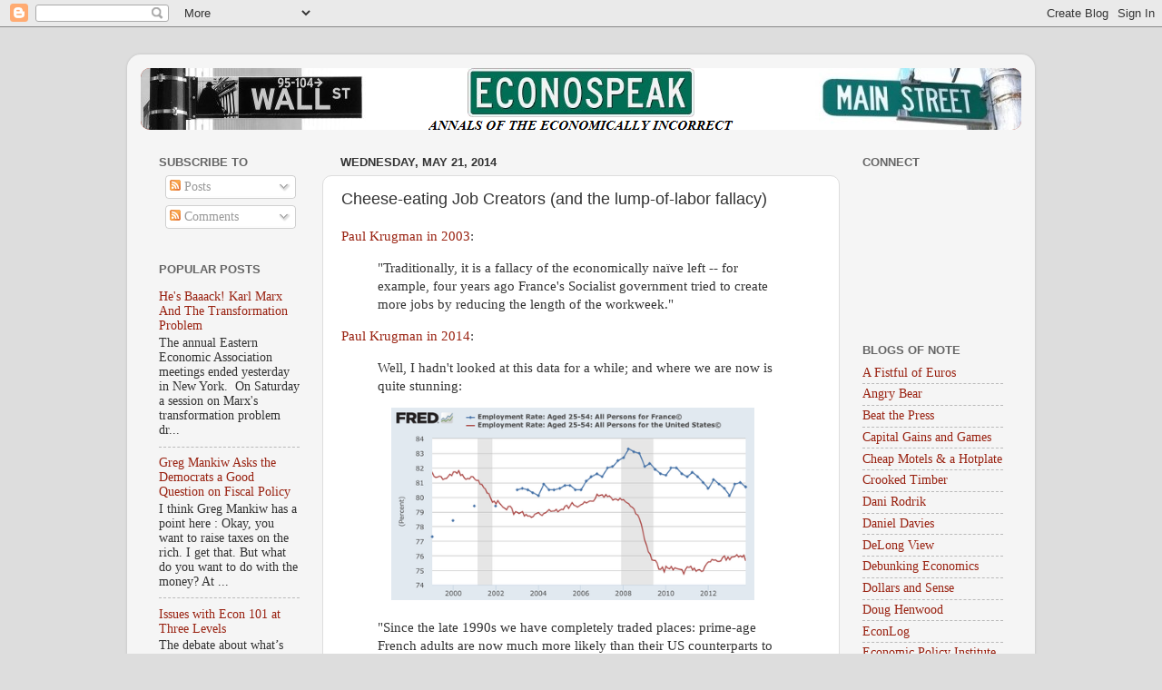

--- FILE ---
content_type: text/html; charset=utf-8
request_url: https://www.google.com/recaptcha/api2/aframe
body_size: 245
content:
<!DOCTYPE HTML><html><head><meta http-equiv="content-type" content="text/html; charset=UTF-8"></head><body><script nonce="54c-cy9yUcnH_23fk6cMbQ">/** Anti-fraud and anti-abuse applications only. See google.com/recaptcha */ try{var clients={'sodar':'https://pagead2.googlesyndication.com/pagead/sodar?'};window.addEventListener("message",function(a){try{if(a.source===window.parent){var b=JSON.parse(a.data);var c=clients[b['id']];if(c){var d=document.createElement('img');d.src=c+b['params']+'&rc='+(localStorage.getItem("rc::a")?sessionStorage.getItem("rc::b"):"");window.document.body.appendChild(d);sessionStorage.setItem("rc::e",parseInt(sessionStorage.getItem("rc::e")||0)+1);localStorage.setItem("rc::h",'1769376961519');}}}catch(b){}});window.parent.postMessage("_grecaptcha_ready", "*");}catch(b){}</script></body></html>